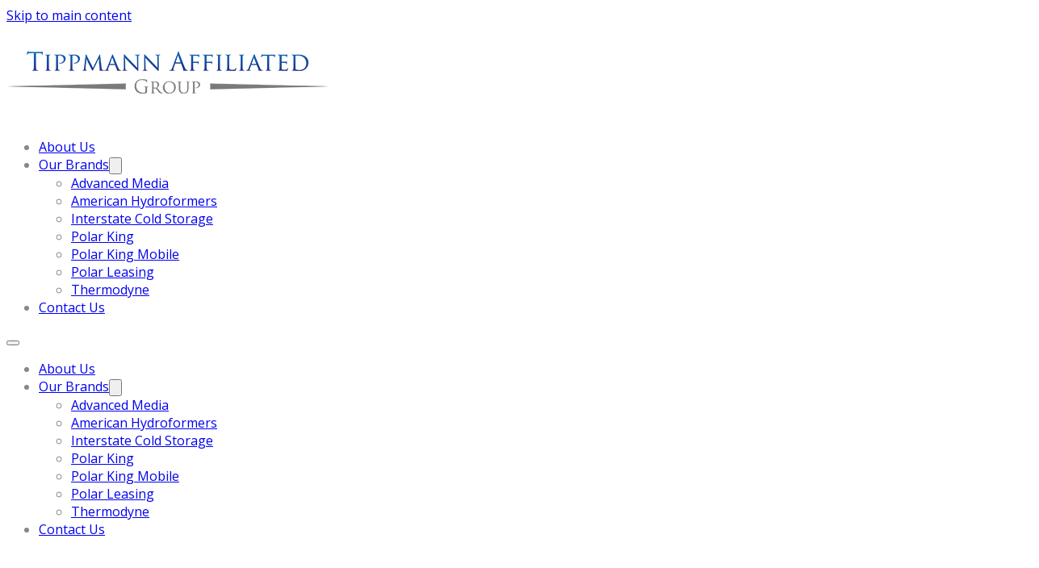

--- FILE ---
content_type: text/html; charset=UTF-8
request_url: https://vptag.com/category/blu-ray-duplication/page/2/
body_size: 5896
content:
<!DOCTYPE html>
<html lang="en-US">
<head>
<meta charset="UTF-8">
<meta name="viewport" content="width=device-width, initial-scale=1">
<title>Blu-Ray Duplication &#8211; Page 2 &#8211; VPTAG</title>
<meta name='robots' content='max-image-preview:large' />
	<style>img:is([sizes="auto" i], [sizes^="auto," i]) { contain-intrinsic-size: 3000px 1500px }</style>
	<link rel='dns-prefetch' href='//fonts.googleapis.com' />
<link rel="alternate" type="application/rss+xml" title="VPTAG &raquo; Feed" href="https://vptag.com/feed/" />
<link rel="alternate" type="application/rss+xml" title="VPTAG &raquo; Comments Feed" href="https://vptag.com/comments/feed/" />
<link rel="alternate" type="application/rss+xml" title="VPTAG &raquo; Blu-Ray Duplication Category Feed" href="https://vptag.com/category/blu-ray-duplication/feed/" />
<script>
window._wpemojiSettings = {"baseUrl":"https:\/\/s.w.org\/images\/core\/emoji\/16.0.1\/72x72\/","ext":".png","svgUrl":"https:\/\/s.w.org\/images\/core\/emoji\/16.0.1\/svg\/","svgExt":".svg","source":{"concatemoji":"https:\/\/vptag.com\/wp-includes\/js\/wp-emoji-release.min.js?ver=6.8.3"}};
/*! This file is auto-generated */
!function(s,n){var o,i,e;function c(e){try{var t={supportTests:e,timestamp:(new Date).valueOf()};sessionStorage.setItem(o,JSON.stringify(t))}catch(e){}}function p(e,t,n){e.clearRect(0,0,e.canvas.width,e.canvas.height),e.fillText(t,0,0);var t=new Uint32Array(e.getImageData(0,0,e.canvas.width,e.canvas.height).data),a=(e.clearRect(0,0,e.canvas.width,e.canvas.height),e.fillText(n,0,0),new Uint32Array(e.getImageData(0,0,e.canvas.width,e.canvas.height).data));return t.every(function(e,t){return e===a[t]})}function u(e,t){e.clearRect(0,0,e.canvas.width,e.canvas.height),e.fillText(t,0,0);for(var n=e.getImageData(16,16,1,1),a=0;a<n.data.length;a++)if(0!==n.data[a])return!1;return!0}function f(e,t,n,a){switch(t){case"flag":return n(e,"\ud83c\udff3\ufe0f\u200d\u26a7\ufe0f","\ud83c\udff3\ufe0f\u200b\u26a7\ufe0f")?!1:!n(e,"\ud83c\udde8\ud83c\uddf6","\ud83c\udde8\u200b\ud83c\uddf6")&&!n(e,"\ud83c\udff4\udb40\udc67\udb40\udc62\udb40\udc65\udb40\udc6e\udb40\udc67\udb40\udc7f","\ud83c\udff4\u200b\udb40\udc67\u200b\udb40\udc62\u200b\udb40\udc65\u200b\udb40\udc6e\u200b\udb40\udc67\u200b\udb40\udc7f");case"emoji":return!a(e,"\ud83e\udedf")}return!1}function g(e,t,n,a){var r="undefined"!=typeof WorkerGlobalScope&&self instanceof WorkerGlobalScope?new OffscreenCanvas(300,150):s.createElement("canvas"),o=r.getContext("2d",{willReadFrequently:!0}),i=(o.textBaseline="top",o.font="600 32px Arial",{});return e.forEach(function(e){i[e]=t(o,e,n,a)}),i}function t(e){var t=s.createElement("script");t.src=e,t.defer=!0,s.head.appendChild(t)}"undefined"!=typeof Promise&&(o="wpEmojiSettingsSupports",i=["flag","emoji"],n.supports={everything:!0,everythingExceptFlag:!0},e=new Promise(function(e){s.addEventListener("DOMContentLoaded",e,{once:!0})}),new Promise(function(t){var n=function(){try{var e=JSON.parse(sessionStorage.getItem(o));if("object"==typeof e&&"number"==typeof e.timestamp&&(new Date).valueOf()<e.timestamp+604800&&"object"==typeof e.supportTests)return e.supportTests}catch(e){}return null}();if(!n){if("undefined"!=typeof Worker&&"undefined"!=typeof OffscreenCanvas&&"undefined"!=typeof URL&&URL.createObjectURL&&"undefined"!=typeof Blob)try{var e="postMessage("+g.toString()+"("+[JSON.stringify(i),f.toString(),p.toString(),u.toString()].join(",")+"));",a=new Blob([e],{type:"text/javascript"}),r=new Worker(URL.createObjectURL(a),{name:"wpTestEmojiSupports"});return void(r.onmessage=function(e){c(n=e.data),r.terminate(),t(n)})}catch(e){}c(n=g(i,f,p,u))}t(n)}).then(function(e){for(var t in e)n.supports[t]=e[t],n.supports.everything=n.supports.everything&&n.supports[t],"flag"!==t&&(n.supports.everythingExceptFlag=n.supports.everythingExceptFlag&&n.supports[t]);n.supports.everythingExceptFlag=n.supports.everythingExceptFlag&&!n.supports.flag,n.DOMReady=!1,n.readyCallback=function(){n.DOMReady=!0}}).then(function(){return e}).then(function(){var e;n.supports.everything||(n.readyCallback(),(e=n.source||{}).concatemoji?t(e.concatemoji):e.wpemoji&&e.twemoji&&(t(e.twemoji),t(e.wpemoji)))}))}((window,document),window._wpemojiSettings);
</script>
<link rel="preconnect" href="https://fonts.gstatic.com/" crossorigin>
<link rel='stylesheet' id='formidable-css' href='https://vptag.com/wp-content/plugins/formidable/css/formidableforms.css?ver=10211811' media='all' />
<style id='wp-emoji-styles-inline-css'>

	img.wp-smiley, img.emoji {
		display: inline !important;
		border: none !important;
		box-shadow: none !important;
		height: 1em !important;
		width: 1em !important;
		margin: 0 0.07em !important;
		vertical-align: -0.1em !important;
		background: none !important;
		padding: 0 !important;
	}
</style>
<style id='classic-theme-styles-inline-css'>
/*! This file is auto-generated */
.wp-block-button__link{color:#fff;background-color:#32373c;border-radius:9999px;box-shadow:none;text-decoration:none;padding:calc(.667em + 2px) calc(1.333em + 2px);font-size:1.125em}.wp-block-file__button{background:#32373c;color:#fff;text-decoration:none}
</style>
<link rel='stylesheet' id='bricks-frontend-css' href='https://vptag.com/wp-content/themes/bricks/assets/css/frontend-layer.min.css?ver=1762261941' media='all' />
<link rel='stylesheet' id='bricks-default-content-css' href='https://vptag.com/wp-content/themes/bricks/assets/css/frontend/content-default.min.css?ver=1762261941' media='all' />
<style id='bricks-frontend-inline-inline-css'>
:root {} body {color: #888888; font-family: "Open Sans"} h1, h2, h3, h4, h5, h6 {color: #6e6e6e; font-weight: 900}#brxe-wrsqdh {margin-top: 30px; margin-bottom: 30px}@layer bricks {@media (max-width: 767px) {#brxe-luhyhx .bricks-nav-menu-wrapper { display: none; }#brxe-luhyhx .bricks-mobile-menu-toggle { display: block; }}}.brxe-llmqmi {align-self: center !important; align-items: center; padding-bottom: 50px}.tableItem{width: 40%; float: left;}
</style>
<link rel='stylesheet' id='bricks-google-fonts-css' href='https://fonts.googleapis.com/css2?family=Open+Sans:ital,wght@0,300;0,400;0,500;0,600;0,700;0,800;1,300;1,400;1,500;1,600;1,700;1,800&#038;display=swap' media='all' />
<script src="https://vptag.com/wp-includes/js/jquery/jquery.min.js?ver=3.7.1" id="jquery-core-js"></script>
<script src="https://vptag.com/wp-includes/js/jquery/jquery-migrate.min.js?ver=3.4.1" id="jquery-migrate-js"></script>
<link rel="https://api.w.org/" href="https://vptag.com/wp-json/" /><link rel="alternate" title="JSON" type="application/json" href="https://vptag.com/wp-json/wp/v2/categories/82" /><link rel="EditURI" type="application/rsd+xml" title="RSD" href="https://vptag.com/xmlrpc.php?rsd" />
<meta name="generator" content="WordPress 6.8.3" />
<script>document.documentElement.className += " js";</script>
<style>.recentcomments a{display:inline !important;padding:0 !important;margin:0 !important;}</style>
<meta property="og:url" content="https://vptag.com/category/blu-ray-duplication/page/2/" />
<meta property="og:site_name" content="VPTAG" />
<meta property="og:title" content="Drones Capture Stunning Photographs for Any Event" />
<meta property="og:description" content="The newest and most trendy way to capture those special moments at an event is by using high-definition drone photography. Drone photography offers a new perspective that will impress everyone, and drones make it easy to share unforgettable memories from any special event. They are able to capture jaw-dropping views and gorgeous scenery that other cameras [&hellip;]" />
<meta property="og:type" content="article" />
</head>

<body class="archive paged category category-blu-ray-duplication category-82 wp-custom-logo paged-2 category-paged-2 wp-theme-bricks brx-body bricks-is-frontend wp-embed-responsive">		<a class="skip-link" href="#brx-content">Skip to main content</a>

		<header id="brx-header"><section id="brxe-niqdoq" class="brxe-section bricks-lazy-hidden"><div class="brxe-llmqmi brxe-container bricks-lazy-hidden"><img width="400" height="60" src="data:image/svg+xml,%3Csvg%20xmlns=&#039;http://www.w3.org/2000/svg&#039;%20viewBox=&#039;0%200%20400%2060&#039;%3E%3C/svg%3E" class="brxe-image css-filter size-full bricks-lazy-hidden" alt="Tippmann Logo" id="brxe-wrsqdh" decoding="async" data-src="https://vptag.com/wp-content/uploads/2015/12/logoHead.png" data-type="string" data-sizes="(max-width: 400px) 100vw, 400px" data-srcset="https://vptag.com/wp-content/uploads/2015/12/logoHead.png 400w, https://vptag.com/wp-content/uploads/2015/12/logoHead-300x45.png 300w" /><div id="brxe-luhyhx" data-script-id="luhyhx" class="brxe-nav-menu"><nav class="bricks-nav-menu-wrapper mobile_landscape"><ul id="menu-header-menu" class="bricks-nav-menu"><li id="menu-item-2013" class="menu-item menu-item-type-post_type menu-item-object-page menu-item-2013 bricks-menu-item"><a href="https://vptag.com/about/">About Us</a></li>
<li id="menu-item-2264" class="menu-item menu-item-type-custom menu-item-object-custom menu-item-has-children menu-item-2264 bricks-menu-item"><div class="brx-submenu-toggle icon-right"><a href="#" data-brx-anchor="true">Our Brands</a><button aria-expanded="false" aria-label="Our Brands Sub menu"><svg xmlns="http://www.w3.org/2000/svg" viewBox="0 0 12 12" fill="none" class="menu-item-icon"><path d="M1.50002 4L6.00002 8L10.5 4" stroke-width="1.5" stroke="currentcolor"></path></svg></button></div>
<ul class="sub-menu">
	<li id="menu-item-2190" class="menu-item menu-item-type-post_type menu-item-object-page menu-item-2190 bricks-menu-item"><a href="https://vptag.com/our-brands/advanced-media/">Advanced Media</a></li>
	<li id="menu-item-2216" class="menu-item menu-item-type-post_type menu-item-object-page menu-item-2216 bricks-menu-item"><a href="https://vptag.com/our-brands/american-hydroformers/">American Hydroformers</a></li>
	<li id="menu-item-2220" class="menu-item menu-item-type-post_type menu-item-object-page menu-item-2220 bricks-menu-item"><a href="https://vptag.com/our-brands/interstate-cold-storage/">Interstate Cold Storage</a></li>
	<li id="menu-item-2222" class="menu-item menu-item-type-post_type menu-item-object-page menu-item-2222 bricks-menu-item"><a href="https://vptag.com/our-brands/polar-king/">Polar King</a></li>
	<li id="menu-item-9877" class="menu-item menu-item-type-post_type menu-item-object-page menu-item-9877 bricks-menu-item"><a href="https://vptag.com/our-brands/polar-king-mobile/">Polar King Mobile</a></li>
	<li id="menu-item-2221" class="menu-item menu-item-type-post_type menu-item-object-page menu-item-2221 bricks-menu-item"><a href="https://vptag.com/our-brands/polar-leasing/">Polar Leasing</a></li>
	<li id="menu-item-2219" class="menu-item menu-item-type-post_type menu-item-object-page menu-item-2219 bricks-menu-item"><a href="https://vptag.com/our-brands/thermodyne/">Thermodyne</a></li>
</ul>
</li>
<li id="menu-item-2026" class="menu-item menu-item-type-post_type menu-item-object-page menu-item-2026 bricks-menu-item"><a href="https://vptag.com/contact-us/">Contact Us</a></li>
</ul></nav>			<button class="bricks-mobile-menu-toggle" aria-haspopup="true" aria-label="Open mobile menu" aria-expanded="false">
				<span class="bar-top"></span>
				<span class="bar-center"></span>
				<span class="bar-bottom"></span>
			</button>
			<nav class="bricks-mobile-menu-wrapper left"><ul id="menu-header-menu-1" class="bricks-mobile-menu"><li class="menu-item menu-item-type-post_type menu-item-object-page menu-item-2013 bricks-menu-item"><a href="https://vptag.com/about/">About Us</a></li>
<li class="menu-item menu-item-type-custom menu-item-object-custom menu-item-has-children menu-item-2264 bricks-menu-item"><div class="brx-submenu-toggle icon-right"><a href="#" data-brx-anchor="true">Our Brands</a><button aria-expanded="false" aria-label="Our Brands Sub menu"><svg xmlns="http://www.w3.org/2000/svg" viewBox="0 0 12 12" fill="none" class="menu-item-icon"><path d="M1.50002 4L6.00002 8L10.5 4" stroke-width="1.5" stroke="currentcolor"></path></svg></button></div>
<ul class="sub-menu">
	<li class="menu-item menu-item-type-post_type menu-item-object-page menu-item-2190 bricks-menu-item"><a href="https://vptag.com/our-brands/advanced-media/">Advanced Media</a></li>
	<li class="menu-item menu-item-type-post_type menu-item-object-page menu-item-2216 bricks-menu-item"><a href="https://vptag.com/our-brands/american-hydroformers/">American Hydroformers</a></li>
	<li class="menu-item menu-item-type-post_type menu-item-object-page menu-item-2220 bricks-menu-item"><a href="https://vptag.com/our-brands/interstate-cold-storage/">Interstate Cold Storage</a></li>
	<li class="menu-item menu-item-type-post_type menu-item-object-page menu-item-2222 bricks-menu-item"><a href="https://vptag.com/our-brands/polar-king/">Polar King</a></li>
	<li class="menu-item menu-item-type-post_type menu-item-object-page menu-item-9877 bricks-menu-item"><a href="https://vptag.com/our-brands/polar-king-mobile/">Polar King Mobile</a></li>
	<li class="menu-item menu-item-type-post_type menu-item-object-page menu-item-2221 bricks-menu-item"><a href="https://vptag.com/our-brands/polar-leasing/">Polar Leasing</a></li>
	<li class="menu-item menu-item-type-post_type menu-item-object-page menu-item-2219 bricks-menu-item"><a href="https://vptag.com/our-brands/thermodyne/">Thermodyne</a></li>
</ul>
</li>
<li class="menu-item menu-item-type-post_type menu-item-object-page menu-item-2026 bricks-menu-item"><a href="https://vptag.com/contact-us/">Contact Us</a></li>
</ul></nav><div class="bricks-mobile-menu-overlay"></div></div></div></section></header><div class="bricks-archive-title-wrapper brxe-container"><h1 class="title">Category: <span>Blu-Ray Duplication</span></h1></div><main id="brx-content" class="layout-default"><div class="brxe-container"><div id="brxe-75b234" data-script-id="75b234" class="brxe-posts"><ul class="bricks-layout-wrapper" data-layout="grid"><li class="bricks-layout-item repeater-item brxe-75b234" data-brx-loop-start="75b234"><div class="bricks-layout-inner"><div class="content-wrapper"><h3 class="dynamic" data-field-id="0"><a href="https://vptag.com/drones-capture-stunning-photographs-for-any-event/" aria-label="Read more about Drones Capture Stunning Photographs for Any Event" aria-hidden="true" tabindex="-1">Drones Capture Stunning Photographs for Any Event</a></h3><div class="dynamic" data-field-id="1">September 26, 2017</div><div class="dynamic" data-field-id="2">The newest and most trendy way to capture those special moments at an event is by using high-definition drone photography. Drone&hellip;</div></div></div></li><li class="bricks-layout-item repeater-item brxe-75b234"><div class="bricks-layout-inner"><div class="content-wrapper"><h3 class="dynamic" data-field-id="0"><a href="https://vptag.com/vhs-tape-transfers-to-dvd-how-vhs-tapes-self-destruct/" aria-label="Read more about VHS Tape Transfers to DVD: How VHS Tapes Self-Destruct" aria-hidden="true" tabindex="-1">VHS Tape Transfers to DVD: How VHS Tapes Self-Destruct</a></h3><div class="dynamic" data-field-id="1">September 12, 2017</div><div class="dynamic" data-field-id="2">The self-destructing message tapes in the old Mission Impossible television series do occur in real life with VHS tapes. Of&hellip;</div></div></div></li><li class="bricks-layout-item repeater-item brxe-75b234"><div class="bricks-layout-inner"><div class="content-wrapper"><h3 class="dynamic" data-field-id="0"><a href="https://vptag.com/advanced-media-integration-cd-replication-ideas/" aria-label="Read more about Advanced Media Integration: CD Replication Ideas" aria-hidden="true" tabindex="-1">Advanced Media Integration: CD Replication Ideas</a></h3><div class="dynamic" data-field-id="1">August 11, 2017</div><div class="dynamic" data-field-id="2">Over the years, people and businesses around the country have built up a tremendous amount of data on discs. Whether&hellip;</div></div></div></li><li class="bricks-layout-item repeater-item brxe-75b234"><div class="bricks-layout-inner"><div class="content-wrapper"><h3 class="dynamic" data-field-id="0"><a href="https://vptag.com/advanced-media-expertise-beta-tape-transfers-to-dvd/" aria-label="Read more about Advanced Media: Expertise Beta Tape Transfers To DVD" aria-hidden="true" tabindex="-1">Advanced Media: Expertise Beta Tape Transfers To DVD</a></h3><div class="dynamic" data-field-id="1">July 17, 2017</div><div class="dynamic" data-field-id="2">Advanced Media Integration is an Indiana-based company specializing in top-notch professional audio and video production for over forty years. We&hellip;</div></div></div></li><li class="bricks-isotope-sizer brx-query-trail" data-query-element-id="75b234" data-query-vars="{&quot;paged&quot;:2,&quot;category_name&quot;:&quot;blu-ray-duplication&quot;,&quot;orderby&quot;:&quot;date&quot;,&quot;post_status&quot;:&quot;publish&quot;,&quot;posts_per_page&quot;:&quot;4&quot;}" data-page="2" data-max-pages="6" data-start="5" data-end="8"></li></ul><div class="bricks-pagination" role="navigation" aria-label="Pagination"><ul class='page-numbers'>
	<li><a class="prev page-numbers" aria-label="Previous page" href="https://vptag.com/category/blu-ray-duplication/">&larr;</a></li>
	<li><a class="page-numbers" href="https://vptag.com/category/blu-ray-duplication/">1</a></li>
	<li><span aria-current="page" class="page-numbers current">2</span></li>
	<li><a class="page-numbers" href="https://vptag.com/category/blu-ray-duplication/page/3/">3</a></li>
	<li><a class="page-numbers" href="https://vptag.com/category/blu-ray-duplication/page/4/">4</a></li>
	<li><span class="page-numbers dots">&hellip;</span></li>
	<li><a class="page-numbers" href="https://vptag.com/category/blu-ray-duplication/page/6/">6</a></li>
	<li><a class="next page-numbers" aria-label="Next page" href="https://vptag.com/category/blu-ray-duplication/page/3/">&rarr;</a></li>
</ul>
</div></div></div></main><script type="speculationrules">
{"prefetch":[{"source":"document","where":{"and":[{"href_matches":"\/*"},{"not":{"href_matches":["\/wp-*.php","\/wp-admin\/*","\/wp-content\/uploads\/*","\/wp-content\/*","\/wp-content\/plugins\/*","\/wp-content\/themes\/bricks\/*","\/*\\?(.+)"]}},{"not":{"selector_matches":"a[rel~=\"nofollow\"]"}},{"not":{"selector_matches":".no-prefetch, .no-prefetch a"}}]},"eagerness":"conservative"}]}
</script>
<script id="bricks-scripts-js-extra">
var bricksData = {"debug":"","locale":"en_US","ajaxUrl":"https:\/\/vptag.com\/wp-admin\/admin-ajax.php","restApiUrl":"https:\/\/vptag.com\/wp-json\/bricks\/v1\/","nonce":"c198fc1a60","formNonce":"8268c3ec5b","wpRestNonce":"836177c36b","postId":"82","recaptchaIds":[],"animatedTypingInstances":[],"videoInstances":[],"splideInstances":[],"tocbotInstances":[],"swiperInstances":[],"queryLoopInstances":[],"interactions":[],"filterInstances":[],"isotopeInstances":[],"activeFiltersCountInstances":[],"googleMapInstances":[],"facebookAppId":"","headerPosition":"top","offsetLazyLoad":"300","baseUrl":"https:\/\/vptag.com\/category\/blu-ray-duplication\/","useQueryFilter":"","pageFilters":[],"language":"","wpmlUrlFormat":"","multilangPlugin":"","i18n":{"remove":"Remove","openAccordion":"Open accordion","openMobileMenu":"Open mobile menu","closeMobileMenu":"Close mobile menu","showPassword":"Show password","hidePassword":"Hide password","prevSlide":"Previous slide","nextSlide":"Next slide","firstSlide":"Go to first slide","lastSlide":"Go to last slide","slideX":"Go to slide %s","play":"Start autoplay","pause":"Pause autoplay","splide":{"carousel":"carousel","select":"Select a slide to show","slide":"slide","slideLabel":"%1$s of %2$s"},"swiper":{"slideLabelMessage":"{{index}} \/ {{slidesLength}}"},"noLocationsFound":"No locations found","locationTitle":"Location title","locationSubtitle":"Location subtitle","locationContent":"Location content"},"selectedFilters":[],"filterNiceNames":[],"bricksGoogleMarkerScript":"https:\/\/vptag.com\/wp-content\/themes\/bricks\/assets\/js\/libs\/bricks-google-marker.min.js?v=2.1.3","infoboxScript":"https:\/\/vptag.com\/wp-content\/themes\/bricks\/assets\/js\/libs\/infobox.min.js?v=2.1.3","markerClustererScript":"https:\/\/vptag.com\/wp-content\/themes\/bricks\/assets\/js\/libs\/markerclusterer.min.js?v=2.1.3","mainQueryId":""};
</script>
<script src="https://vptag.com/wp-content/themes/bricks/assets/js/bricks.min.js?ver=1762261942" id="bricks-scripts-js"></script>
</body></html>

<!-- Page cached by LiteSpeed Cache 7.6.2 on 2026-01-24 18:35:23 -->